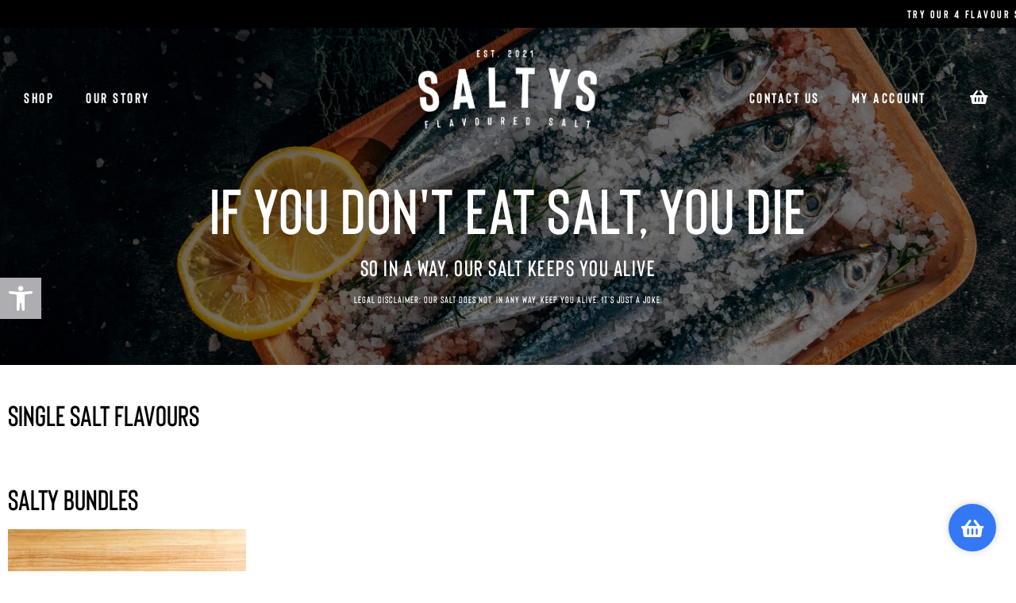

--- FILE ---
content_type: text/css
request_url: https://www.saltyssalt.com/wp-content/uploads/elementor/css/post-5.css?ver=1768955504
body_size: 450
content:
.elementor-kit-5{--e-global-color-primary:#3478F6;--e-global-color-secondary:#54595F;--e-global-color-text:#000000;--e-global-color-accent:#3478F6;--e-global-typography-primary-font-family:"San Fran Pro";--e-global-typography-primary-font-weight:normal;--e-global-typography-secondary-font-family:"Bison";--e-global-typography-secondary-font-weight:400;--e-global-typography-text-font-family:"San Fran Pro";--e-global-typography-text-font-weight:400;--e-global-typography-accent-font-family:"Bison";--e-global-typography-accent-font-weight:500;--e-global-typography-7370108-font-family:"Bison";--e-global-typography-7370108-font-size:18px;--e-global-typography-7370108-font-weight:bold;--e-global-typography-7370108-letter-spacing:2.5px;}.elementor-kit-5 e-page-transition{background-color:#FFBC7D;}.elementor-section.elementor-section-boxed > .elementor-container{max-width:1140px;}.e-con{--container-max-width:1140px;}.elementor-widget:not(:last-child){margin-block-end:20px;}.elementor-element{--widgets-spacing:20px 20px;--widgets-spacing-row:20px;--widgets-spacing-column:20px;}{}h1.entry-title{display:var(--page-title-display);}.site-header{padding-right:0px;padding-left:0px;}@media(max-width:1024px){.elementor-section.elementor-section-boxed > .elementor-container{max-width:1024px;}.e-con{--container-max-width:1024px;}}@media(max-width:767px){.elementor-section.elementor-section-boxed > .elementor-container{max-width:767px;}.e-con{--container-max-width:767px;}}/* Start Custom Fonts CSS */@font-face {
	font-family: 'San Fran Pro';
	font-style: normal;
	font-weight: normal;
	font-display: auto;
	src: url('https://www.saltyssalt.com/wp-content/uploads/2021/11/SFPRODISPLAYREGULAR.woff2') format('woff2'),
		url('https://www.saltyssalt.com/wp-content/uploads/2021/11/SFPRODISPLAYREGULAR.woff') format('woff'),
		url('https://www.saltyssalt.com/wp-content/uploads/2021/11/SFPRODISPLAYREGULAR.ttf') format('truetype');
}
@font-face {
	font-family: 'San Fran Pro';
	font-style: normal;
	font-weight: bold;
	font-display: auto;
	src: url('https://www.saltyssalt.com/wp-content/uploads/2021/11/SFPRODISPLAYBOLD.woff2') format('woff2'),
		url('https://www.saltyssalt.com/wp-content/uploads/2021/11/SFPRODISPLAYBOLD.woff') format('woff'),
		url('https://www.saltyssalt.com/wp-content/uploads/2021/11/SFPRODISPLAYBOLD.ttf') format('truetype');
}
/* End Custom Fonts CSS */
/* Start Custom Fonts CSS */@font-face {
	font-family: 'Bison';
	font-style: normal;
	font-weight: bold;
	font-display: auto;
	src: url('https://www.saltyssalt.com/wp-content/uploads/2021/10/Bison-Bold.woff2') format('woff2'),
		url('https://www.saltyssalt.com/wp-content/uploads/2021/10/Bison-Bold.woff') format('woff'),
		url('https://www.saltyssalt.com/wp-content/uploads/2021/10/Bison-Bold.ttf') format('truetype');
}
@font-face {
	font-family: 'Bison';
	font-style: normal;
	font-weight: 400;
	font-display: auto;
	src: url('https://www.saltyssalt.com/wp-content/uploads/2021/10/Bison-DemiBold.woff2') format('woff2'),
		url('https://www.saltyssalt.com/wp-content/uploads/2021/10/Bison-DemiBold.woff') format('woff'),
		url('https://www.saltyssalt.com/wp-content/uploads/2021/10/Bison-DemiBold.ttf') format('truetype');
}
/* End Custom Fonts CSS */

--- FILE ---
content_type: text/css
request_url: https://www.saltyssalt.com/wp-content/uploads/elementor/css/post-254.css?ver=1768955504
body_size: 1955
content:
.elementor-254 .elementor-element.elementor-element-7f8fd99:not(.elementor-motion-effects-element-type-background), .elementor-254 .elementor-element.elementor-element-7f8fd99 > .elementor-motion-effects-container > .elementor-motion-effects-layer{background-color:#000000;}.elementor-254 .elementor-element.elementor-element-7f8fd99 > .elementor-container{min-height:35px;}.elementor-254 .elementor-element.elementor-element-7f8fd99{overflow:hidden;transition:background 0.3s, border 0.3s, border-radius 0.3s, box-shadow 0.3s;margin-top:0px;margin-bottom:0px;padding:0px 0px 0px 0px;}.elementor-254 .elementor-element.elementor-element-7f8fd99 > .elementor-background-overlay{transition:background 0.3s, border-radius 0.3s, opacity 0.3s;}.elementor-widget-heading .elementor-heading-title{font-family:var( --e-global-typography-primary-font-family ), Sans-serif;font-weight:var( --e-global-typography-primary-font-weight );color:var( --e-global-color-primary );}.elementor-254 .elementor-element.elementor-element-a56ad7b > .elementor-widget-container{padding:0px 0px 0px 0px;}.elementor-254 .elementor-element.elementor-element-a56ad7b{text-align:center;}.elementor-254 .elementor-element.elementor-element-a56ad7b .elementor-heading-title{font-family:"Bison", Sans-serif;font-size:14px;font-weight:bold;letter-spacing:2.7px;color:#FFFFFF;}.elementor-254 .elementor-element.elementor-element-4d2bbba:not(.elementor-motion-effects-element-type-background), .elementor-254 .elementor-element.elementor-element-4d2bbba > .elementor-motion-effects-container > .elementor-motion-effects-layer{background-color:#000000;}.elementor-254 .elementor-element.elementor-element-4d2bbba{transition:background 0.3s, border 0.3s, border-radius 0.3s, box-shadow 0.3s;}.elementor-254 .elementor-element.elementor-element-4d2bbba > .elementor-background-overlay{transition:background 0.3s, border-radius 0.3s, opacity 0.3s;}.elementor-widget-nav-menu .elementor-nav-menu .elementor-item{font-family:var( --e-global-typography-primary-font-family ), Sans-serif;font-weight:var( --e-global-typography-primary-font-weight );}.elementor-widget-nav-menu .elementor-nav-menu--main .elementor-item{color:var( --e-global-color-text );fill:var( --e-global-color-text );}.elementor-widget-nav-menu .elementor-nav-menu--main .elementor-item:hover,
					.elementor-widget-nav-menu .elementor-nav-menu--main .elementor-item.elementor-item-active,
					.elementor-widget-nav-menu .elementor-nav-menu--main .elementor-item.highlighted,
					.elementor-widget-nav-menu .elementor-nav-menu--main .elementor-item:focus{color:var( --e-global-color-accent );fill:var( --e-global-color-accent );}.elementor-widget-nav-menu .elementor-nav-menu--main:not(.e--pointer-framed) .elementor-item:before,
					.elementor-widget-nav-menu .elementor-nav-menu--main:not(.e--pointer-framed) .elementor-item:after{background-color:var( --e-global-color-accent );}.elementor-widget-nav-menu .e--pointer-framed .elementor-item:before,
					.elementor-widget-nav-menu .e--pointer-framed .elementor-item:after{border-color:var( --e-global-color-accent );}.elementor-widget-nav-menu{--e-nav-menu-divider-color:var( --e-global-color-text );}.elementor-widget-nav-menu .elementor-nav-menu--dropdown .elementor-item, .elementor-widget-nav-menu .elementor-nav-menu--dropdown  .elementor-sub-item{font-family:var( --e-global-typography-accent-font-family ), Sans-serif;font-weight:var( --e-global-typography-accent-font-weight );}.elementor-254 .elementor-element.elementor-element-a60bccc .elementor-menu-toggle{margin-right:auto;background-color:#000000;}.elementor-254 .elementor-element.elementor-element-a60bccc .elementor-nav-menu .elementor-item{font-family:"San Fran Pro", Sans-serif;font-weight:normal;text-transform:uppercase;}.elementor-254 .elementor-element.elementor-element-a60bccc .elementor-nav-menu--main .elementor-item{color:#000000;fill:#000000;}.elementor-254 .elementor-element.elementor-element-a60bccc .elementor-nav-menu--dropdown a, .elementor-254 .elementor-element.elementor-element-a60bccc .elementor-menu-toggle{color:#FFFFFF;fill:#FFFFFF;}.elementor-254 .elementor-element.elementor-element-a60bccc .elementor-nav-menu--dropdown{background-color:#000000;}.elementor-254 .elementor-element.elementor-element-a60bccc .elementor-nav-menu--dropdown a:hover,
					.elementor-254 .elementor-element.elementor-element-a60bccc .elementor-nav-menu--dropdown a:focus,
					.elementor-254 .elementor-element.elementor-element-a60bccc .elementor-nav-menu--dropdown a.elementor-item-active,
					.elementor-254 .elementor-element.elementor-element-a60bccc .elementor-nav-menu--dropdown a.highlighted{background-color:#3478F6;}.elementor-254 .elementor-element.elementor-element-a60bccc .elementor-nav-menu--dropdown .elementor-item, .elementor-254 .elementor-element.elementor-element-a60bccc .elementor-nav-menu--dropdown  .elementor-sub-item{font-family:"SF PRO ROUNDED", Sans-serif;font-weight:bold;}.elementor-254 .elementor-element.elementor-element-a60bccc .elementor-nav-menu--main .elementor-nav-menu--dropdown, .elementor-254 .elementor-element.elementor-element-a60bccc .elementor-nav-menu__container.elementor-nav-menu--dropdown{box-shadow:25px 11px 25px -14px rgba(0, 0, 0, 0.21);}.elementor-254 .elementor-element.elementor-element-a60bccc .elementor-nav-menu--dropdown li:not(:last-child){border-style:solid;border-color:#212121;border-bottom-width:1px;}.elementor-254 .elementor-element.elementor-element-a60bccc div.elementor-menu-toggle{color:#FFFFFF;}.elementor-254 .elementor-element.elementor-element-a60bccc div.elementor-menu-toggle svg{fill:#FFFFFF;}.elementor-widget-image .widget-image-caption{color:var( --e-global-color-text );font-family:var( --e-global-typography-text-font-family ), Sans-serif;font-weight:var( --e-global-typography-text-font-weight );}.she-header-transparent-yes{position:absolute;}.elementor-254 .elementor-element.elementor-element-3abec9eb > .elementor-container{min-height:145px;}.elementor-254 .elementor-element.elementor-element-3abec9eb{transition:background 0.3s, border 0.3s, border-radius 0.3s, box-shadow 0.3s;margin-top:0px;margin-bottom:-173px;padding:15px 0px 15px 0px;z-index:10;}.elementor-254 .elementor-element.elementor-element-3abec9eb > .elementor-background-overlay{transition:background 0.3s, border-radius 0.3s, opacity 0.3s;}.elementor-bc-flex-widget .elementor-254 .elementor-element.elementor-element-6d0f0418.elementor-column .elementor-widget-wrap{align-items:center;}.elementor-254 .elementor-element.elementor-element-6d0f0418.elementor-column.elementor-element[data-element_type="column"] > .elementor-widget-wrap.elementor-element-populated{align-content:center;align-items:center;}.elementor-254 .elementor-element.elementor-element-6c8300f6 .elementor-menu-toggle{margin:0 auto;}.elementor-254 .elementor-element.elementor-element-6c8300f6 .elementor-nav-menu .elementor-item{font-family:"Bison", Sans-serif;font-size:18px;font-weight:bold;text-decoration:none;letter-spacing:2.5px;}.elementor-254 .elementor-element.elementor-element-6c8300f6 .elementor-nav-menu--main .elementor-item{color:#FFFFFF;fill:#FFFFFF;}.elementor-254 .elementor-element.elementor-element-6c8300f6 .elementor-nav-menu--main .elementor-item:hover,
					.elementor-254 .elementor-element.elementor-element-6c8300f6 .elementor-nav-menu--main .elementor-item.elementor-item-active,
					.elementor-254 .elementor-element.elementor-element-6c8300f6 .elementor-nav-menu--main .elementor-item.highlighted,
					.elementor-254 .elementor-element.elementor-element-6c8300f6 .elementor-nav-menu--main .elementor-item:focus{color:#FFFFFF73;fill:#FFFFFF73;}.elementor-254 .elementor-element.elementor-element-6c8300f6 .elementor-nav-menu--main .elementor-item.elementor-item-active{color:#FFFFFF;}.elementor-254 .elementor-element.elementor-element-6c8300f6 .elementor-nav-menu--dropdown a:hover,
					.elementor-254 .elementor-element.elementor-element-6c8300f6 .elementor-nav-menu--dropdown a:focus,
					.elementor-254 .elementor-element.elementor-element-6c8300f6 .elementor-nav-menu--dropdown a.elementor-item-active,
					.elementor-254 .elementor-element.elementor-element-6c8300f6 .elementor-nav-menu--dropdown a.highlighted,
					.elementor-254 .elementor-element.elementor-element-6c8300f6 .elementor-menu-toggle:hover,
					.elementor-254 .elementor-element.elementor-element-6c8300f6 .elementor-menu-toggle:focus{color:#000000;}.elementor-254 .elementor-element.elementor-element-6c8300f6 .elementor-nav-menu--dropdown a:hover,
					.elementor-254 .elementor-element.elementor-element-6c8300f6 .elementor-nav-menu--dropdown a:focus,
					.elementor-254 .elementor-element.elementor-element-6c8300f6 .elementor-nav-menu--dropdown a.elementor-item-active,
					.elementor-254 .elementor-element.elementor-element-6c8300f6 .elementor-nav-menu--dropdown a.highlighted{background-color:#FCF5E5;}.elementor-254 .elementor-element.elementor-element-6c8300f6 .elementor-nav-menu--dropdown a.elementor-item-active{background-color:#FFFFFF;}.elementor-254 .elementor-element.elementor-element-6c8300f6 .elementor-nav-menu--dropdown .elementor-item, .elementor-254 .elementor-element.elementor-element-6c8300f6 .elementor-nav-menu--dropdown  .elementor-sub-item{font-family:"SF PRO ROUNDED", Sans-serif;font-size:13px;font-weight:normal;text-transform:uppercase;letter-spacing:1.75px;}.elementor-254 .elementor-element.elementor-element-6c8300f6 .elementor-nav-menu--main .elementor-nav-menu--dropdown, .elementor-254 .elementor-element.elementor-element-6c8300f6 .elementor-nav-menu__container.elementor-nav-menu--dropdown{box-shadow:0px 11px 15px 0px rgba(0, 0, 0, 0.08);}.elementor-254 .elementor-element.elementor-element-6c8300f6 .elementor-nav-menu--dropdown a{padding-top:20px;padding-bottom:20px;}.elementor-254 .elementor-element.elementor-element-4a06a183 > .elementor-element-populated{padding:0px 0px 0px 0px;}.elementor-254 .elementor-element.elementor-element-69d4d9c8 > .elementor-widget-container{padding:0px 0px 0px 0px;}.elementor-254 .elementor-element.elementor-element-69d4d9c8{text-align:center;}.elementor-254 .elementor-element.elementor-element-69d4d9c8 img{max-width:225px;}.elementor-254 .elementor-element.elementor-element-c192ad4 > .elementor-widget-container{padding:0px 0px 0px 0px;}.elementor-254 .elementor-element.elementor-element-c192ad4{text-align:center;}.elementor-254 .elementor-element.elementor-element-c192ad4 img{max-width:225px;}.elementor-bc-flex-widget .elementor-254 .elementor-element.elementor-element-1406ef0f.elementor-column .elementor-widget-wrap{align-items:center;}.elementor-254 .elementor-element.elementor-element-1406ef0f.elementor-column.elementor-element[data-element_type="column"] > .elementor-widget-wrap.elementor-element-populated{align-content:center;align-items:center;}.elementor-254 .elementor-element.elementor-element-1406ef0f.elementor-column > .elementor-widget-wrap{justify-content:flex-end;}.elementor-254 .elementor-element.elementor-element-3cb63236{width:auto;max-width:auto;}.elementor-254 .elementor-element.elementor-element-3cb63236 .elementor-menu-toggle{margin:0 auto;}.elementor-254 .elementor-element.elementor-element-3cb63236 .elementor-nav-menu .elementor-item{font-family:"Bison", Sans-serif;font-size:18px;font-weight:bold;text-decoration:none;letter-spacing:2.5px;}.elementor-254 .elementor-element.elementor-element-3cb63236 .elementor-nav-menu--main .elementor-item{color:#FFFFFF;fill:#FFFFFF;}.elementor-254 .elementor-element.elementor-element-3cb63236 .elementor-nav-menu--main .elementor-item:hover,
					.elementor-254 .elementor-element.elementor-element-3cb63236 .elementor-nav-menu--main .elementor-item.elementor-item-active,
					.elementor-254 .elementor-element.elementor-element-3cb63236 .elementor-nav-menu--main .elementor-item.highlighted,
					.elementor-254 .elementor-element.elementor-element-3cb63236 .elementor-nav-menu--main .elementor-item:focus{color:#FFFFFF87;fill:#FFFFFF87;}.elementor-254 .elementor-element.elementor-element-3cb63236 .elementor-nav-menu--main .elementor-item.elementor-item-active{color:#FFFFFF;}.elementor-254 .elementor-element.elementor-element-59deb6bc{width:auto;max-width:auto;}.elementor-254 .elementor-element.elementor-element-59deb6bc > .elementor-widget-container{padding:0px 015px 0px 15px;}.elementor-theme-builder-content-area{height:400px;}.elementor-location-header:before, .elementor-location-footer:before{content:"";display:table;clear:both;}@media(min-width:768px){.elementor-254 .elementor-element.elementor-element-06a47c1{width:100%;}}@media(max-width:767px){.elementor-254 .elementor-element.elementor-element-7f8fd99 > .elementor-container{min-height:10px;}.elementor-254 .elementor-element.elementor-element-06a47c1 > .elementor-element-populated{margin:0px 0px 0px 0px;--e-column-margin-right:0px;--e-column-margin-left:0px;padding:0px 0px 0px 0px;}.elementor-254 .elementor-element.elementor-element-a56ad7b > .elementor-widget-container{padding:6px 0px 2px 0px;}.elementor-254 .elementor-element.elementor-element-a56ad7b{text-align:center;}.elementor-254 .elementor-element.elementor-element-a56ad7b .elementor-heading-title{font-size:12px;line-height:1.6em;}.elementor-254 .elementor-element.elementor-element-4d2bbba{margin-top:0px;margin-bottom:0px;}.elementor-254 .elementor-element.elementor-element-8f3b4f0{width:20%;}.elementor-bc-flex-widget .elementor-254 .elementor-element.elementor-element-8f3b4f0.elementor-column .elementor-widget-wrap{align-items:center;}.elementor-254 .elementor-element.elementor-element-8f3b4f0.elementor-column.elementor-element[data-element_type="column"] > .elementor-widget-wrap.elementor-element-populated{align-content:center;align-items:center;}.elementor-254 .elementor-element.elementor-element-a60bccc{width:auto;max-width:auto;}.elementor-254 .elementor-element.elementor-element-a60bccc .elementor-nav-menu--dropdown .elementor-item, .elementor-254 .elementor-element.elementor-element-a60bccc .elementor-nav-menu--dropdown  .elementor-sub-item{font-size:14px;letter-spacing:1.8px;}.elementor-254 .elementor-element.elementor-element-a60bccc .elementor-nav-menu--dropdown a{padding-top:25px;padding-bottom:25px;}.elementor-254 .elementor-element.elementor-element-a60bccc .elementor-nav-menu--main > .elementor-nav-menu > li > .elementor-nav-menu--dropdown, .elementor-254 .elementor-element.elementor-element-a60bccc .elementor-nav-menu__container.elementor-nav-menu--dropdown{margin-top:14px !important;}.elementor-254 .elementor-element.elementor-element-ac1dc30{width:60%;}.elementor-bc-flex-widget .elementor-254 .elementor-element.elementor-element-ac1dc30.elementor-column .elementor-widget-wrap{align-items:center;}.elementor-254 .elementor-element.elementor-element-ac1dc30.elementor-column.elementor-element[data-element_type="column"] > .elementor-widget-wrap.elementor-element-populated{align-content:center;align-items:center;}.elementor-254 .elementor-element.elementor-element-ac1dc30.elementor-column > .elementor-widget-wrap{justify-content:center;}.elementor-254 .elementor-element.elementor-element-99c1872 img{max-width:95px;}.elementor-254 .elementor-element.elementor-element-5d5e8ed{width:20%;}.elementor-bc-flex-widget .elementor-254 .elementor-element.elementor-element-5d5e8ed.elementor-column .elementor-widget-wrap{align-items:center;}.elementor-254 .elementor-element.elementor-element-5d5e8ed.elementor-column.elementor-element[data-element_type="column"] > .elementor-widget-wrap.elementor-element-populated{align-content:center;align-items:center;}.elementor-bc-flex-widget .elementor-254 .elementor-element.elementor-element-4a06a183.elementor-column .elementor-widget-wrap{align-items:center;}.elementor-254 .elementor-element.elementor-element-4a06a183.elementor-column.elementor-element[data-element_type="column"] > .elementor-widget-wrap.elementor-element-populated{align-content:center;align-items:center;}}/* Start custom CSS for heading, class: .elementor-element-a56ad7b */.marqueeheading h2{animation: cssmarquee 30s linear infinite;white-space: nowrap;}
@keyframes cssmarquee {
0% {
transform: translateX(100vw);
}
100% {
transform: translateX(-100vw);
}
}/* End custom CSS */
/* Start custom CSS for wp-widget-caddy_cart_widget, class: .elementor-element-cf058c1 */.cc_cart_items_list i, .cc_saved_items_list i {
    margin-left: 20px;
}/* End custom CSS */
/* Start custom CSS for image, class: .elementor-element-c192ad4 */.logo_hide {display:none;}/* End custom CSS */
/* Start custom CSS for section, class: .elementor-element-3abec9eb */.she-header {
-webkit-box-shadow: 0px 0px 10px 0px rgba(0,0,0,0.14);
box-shadow: 0px 0px 10px 0px rgba(0,0,0,0.14);
-moz-box-shadow: 0px 0px 10px 0px rgba(0,0,0,0.14);
}

.she-header .roblox li a {
    color: black!important;
}

.she-header .roblox li a:hover {
    color: #3478F6!important;
}

.she-header .logo_hide {
    display: inline;
}

.she-header .logo_show {
    display: none;
}


.ccicon-cart:before {
    color: #ffffff!important;
}

.she-header .ccicon-cart:before {
    color: #000!important;
}/* End custom CSS */

--- FILE ---
content_type: text/css
request_url: https://www.saltyssalt.com/wp-content/uploads/elementor/css/post-229.css?ver=1768955504
body_size: 1472
content:
.elementor-229 .elementor-element.elementor-element-4fb369c0:not(.elementor-motion-effects-element-type-background), .elementor-229 .elementor-element.elementor-element-4fb369c0 > .elementor-motion-effects-container > .elementor-motion-effects-layer{background-color:#000000;}.elementor-229 .elementor-element.elementor-element-4fb369c0{border-style:solid;border-width:0px 0px 0px 0px;border-color:#B4B4B4;transition:background 0.3s, border 0.3s, border-radius 0.3s, box-shadow 0.3s;margin-top:0px;margin-bottom:0px;padding:50px 50px 50px 50px;}.elementor-229 .elementor-element.elementor-element-4fb369c0 > .elementor-background-overlay{transition:background 0.3s, border-radius 0.3s, opacity 0.3s;}.elementor-229 .elementor-element.elementor-element-7571bfb8 > .elementor-widget-wrap > .elementor-widget:not(.elementor-widget__width-auto):not(.elementor-widget__width-initial):not(:last-child):not(.elementor-absolute){margin-block-end:10px;}.elementor-229 .elementor-element.elementor-element-7571bfb8 > .elementor-element-populated{padding:0px 070px 0px 0px;}.elementor-widget-heading .elementor-heading-title{font-family:var( --e-global-typography-primary-font-family ), Sans-serif;font-weight:var( --e-global-typography-primary-font-weight );color:var( --e-global-color-primary );}.elementor-229 .elementor-element.elementor-element-cc7f296 .elementor-heading-title{font-family:"Bison", Sans-serif;font-size:14px;font-weight:bold;letter-spacing:2px;color:#FFFFFF;}.elementor-229 .elementor-element.elementor-element-64b20702 > .elementor-widget-container{margin:0px 0px 0px 0px;}.elementor-229 .elementor-element.elementor-element-64b20702 .elementor-heading-title{font-family:"Bison", Sans-serif;font-size:44px;font-weight:400;letter-spacing:1.6px;color:#FFFFFF;}.elementor-widget-form .elementor-field-group > label, .elementor-widget-form .elementor-field-subgroup label{color:var( --e-global-color-text );}.elementor-widget-form .elementor-field-group > label{font-family:var( --e-global-typography-text-font-family ), Sans-serif;font-weight:var( --e-global-typography-text-font-weight );}.elementor-widget-form .elementor-field-type-html{color:var( --e-global-color-text );font-family:var( --e-global-typography-text-font-family ), Sans-serif;font-weight:var( --e-global-typography-text-font-weight );}.elementor-widget-form .elementor-field-group .elementor-field{color:var( --e-global-color-text );}.elementor-widget-form .elementor-field-group .elementor-field, .elementor-widget-form .elementor-field-subgroup label{font-family:var( --e-global-typography-text-font-family ), Sans-serif;font-weight:var( --e-global-typography-text-font-weight );}.elementor-widget-form .elementor-button{font-family:var( --e-global-typography-accent-font-family ), Sans-serif;font-weight:var( --e-global-typography-accent-font-weight );}.elementor-widget-form .e-form__buttons__wrapper__button-next{background-color:var( --e-global-color-accent );}.elementor-widget-form .elementor-button[type="submit"]{background-color:var( --e-global-color-accent );}.elementor-widget-form .e-form__buttons__wrapper__button-previous{background-color:var( --e-global-color-accent );}.elementor-widget-form .elementor-message{font-family:var( --e-global-typography-text-font-family ), Sans-serif;font-weight:var( --e-global-typography-text-font-weight );}.elementor-widget-form .e-form__indicators__indicator, .elementor-widget-form .e-form__indicators__indicator__label{font-family:var( --e-global-typography-accent-font-family ), Sans-serif;font-weight:var( --e-global-typography-accent-font-weight );}.elementor-widget-form{--e-form-steps-indicator-inactive-primary-color:var( --e-global-color-text );--e-form-steps-indicator-active-primary-color:var( --e-global-color-accent );--e-form-steps-indicator-completed-primary-color:var( --e-global-color-accent );--e-form-steps-indicator-progress-color:var( --e-global-color-accent );--e-form-steps-indicator-progress-background-color:var( --e-global-color-text );--e-form-steps-indicator-progress-meter-color:var( --e-global-color-text );}.elementor-widget-form .e-form__indicators__indicator__progress__meter{font-family:var( --e-global-typography-accent-font-family ), Sans-serif;font-weight:var( --e-global-typography-accent-font-weight );}.elementor-229 .elementor-element.elementor-element-1360f129 .elementor-field-group{padding-right:calc( 0px/2 );padding-left:calc( 0px/2 );margin-bottom:10px;}.elementor-229 .elementor-element.elementor-element-1360f129 .elementor-form-fields-wrapper{margin-left:calc( -0px/2 );margin-right:calc( -0px/2 );margin-bottom:-10px;}.elementor-229 .elementor-element.elementor-element-1360f129 .elementor-field-group.recaptcha_v3-bottomleft, .elementor-229 .elementor-element.elementor-element-1360f129 .elementor-field-group.recaptcha_v3-bottomright{margin-bottom:0;}.elementor-229 .elementor-element.elementor-element-1360f129 .elementor-field-group > label{font-family:var( --e-global-typography-secondary-font-family ), Sans-serif;font-weight:var( --e-global-typography-secondary-font-weight );}.elementor-229 .elementor-element.elementor-element-1360f129 .elementor-field-group .elementor-field, .elementor-229 .elementor-element.elementor-element-1360f129 .elementor-field-subgroup label{font-family:"Open Sans", Sans-serif;font-size:13px;font-weight:400;}.elementor-229 .elementor-element.elementor-element-1360f129 .elementor-field-group .elementor-field:not(.elementor-select-wrapper){background-color:#ffffff;border-color:#DDDDDD;border-radius:5px 0px 0px 5px;}.elementor-229 .elementor-element.elementor-element-1360f129 .elementor-field-group .elementor-select-wrapper select{background-color:#ffffff;border-color:#DDDDDD;border-radius:5px 0px 0px 5px;}.elementor-229 .elementor-element.elementor-element-1360f129 .elementor-field-group .elementor-select-wrapper::before{color:#DDDDDD;}.elementor-229 .elementor-element.elementor-element-1360f129 .elementor-button{font-family:"Bison", Sans-serif;font-size:22px;font-weight:bold;border-radius:0px 5px 5px 00px;padding:17px 0px 020px 0px;}.elementor-229 .elementor-element.elementor-element-1360f129 .e-form__buttons__wrapper__button-next{background-color:#3478F6;color:#ffffff;}.elementor-229 .elementor-element.elementor-element-1360f129 .elementor-button[type="submit"]{background-color:#3478F6;color:#ffffff;}.elementor-229 .elementor-element.elementor-element-1360f129 .elementor-button[type="submit"] svg *{fill:#ffffff;}.elementor-229 .elementor-element.elementor-element-1360f129 .e-form__buttons__wrapper__button-previous{color:#ffffff;}.elementor-229 .elementor-element.elementor-element-1360f129 .e-form__buttons__wrapper__button-next:hover{color:#ffffff;}.elementor-229 .elementor-element.elementor-element-1360f129 .elementor-button[type="submit"]:hover{color:#ffffff;}.elementor-229 .elementor-element.elementor-element-1360f129 .elementor-button[type="submit"]:hover svg *{fill:#ffffff;}.elementor-229 .elementor-element.elementor-element-1360f129 .e-form__buttons__wrapper__button-previous:hover{color:#ffffff;}.elementor-229 .elementor-element.elementor-element-1360f129{--e-form-steps-indicators-spacing:20px;--e-form-steps-indicator-padding:31px;--e-form-steps-indicator-inactive-secondary-color:#ffffff;--e-form-steps-indicator-active-secondary-color:#ffffff;--e-form-steps-indicator-completed-secondary-color:#ffffff;--e-form-steps-divider-width:1px;--e-form-steps-divider-gap:10px;}.elementor-229 .elementor-element.elementor-element-32b93e6f > .elementor-widget-container{margin:20px 0px 0px 0px;}.elementor-229 .elementor-element.elementor-element-32b93e6f .elementor-heading-title{font-family:"San Fran Pro", Sans-serif;font-size:12px;font-weight:400;letter-spacing:1.1px;color:#FFFFFF;}.elementor-229 .elementor-element.elementor-element-6165cccb > .elementor-element-populated{margin:0px 0px 0px 0px;--e-column-margin-right:0px;--e-column-margin-left:0px;padding:0px 0px 0px 0px;}.elementor-229 .elementor-element.elementor-element-64b2dd44{padding:0px 0px 0px 0px;}.elementor-229 .elementor-element.elementor-element-3b3d5c0d > .elementor-element-populated{padding:0px 0px 0px 0px;}.elementor-229 .elementor-element.elementor-element-3780da6 .elementor-heading-title{font-family:"Bison", Sans-serif;font-size:22px;font-weight:400;letter-spacing:2.5px;color:#FFFFFF;}.elementor-widget-icon-list .elementor-icon-list-item:not(:last-child):after{border-color:var( --e-global-color-text );}.elementor-widget-icon-list .elementor-icon-list-icon i{color:var( --e-global-color-primary );}.elementor-widget-icon-list .elementor-icon-list-icon svg{fill:var( --e-global-color-primary );}.elementor-widget-icon-list .elementor-icon-list-item > .elementor-icon-list-text, .elementor-widget-icon-list .elementor-icon-list-item > a{font-family:var( --e-global-typography-text-font-family ), Sans-serif;font-weight:var( --e-global-typography-text-font-weight );}.elementor-widget-icon-list .elementor-icon-list-text{color:var( --e-global-color-secondary );}.elementor-229 .elementor-element.elementor-element-766b1f8 .elementor-icon-list-icon i{transition:color 0.3s;}.elementor-229 .elementor-element.elementor-element-766b1f8 .elementor-icon-list-icon svg{transition:fill 0.3s;}.elementor-229 .elementor-element.elementor-element-766b1f8{--e-icon-list-icon-size:14px;--icon-vertical-offset:0px;}.elementor-229 .elementor-element.elementor-element-766b1f8 .elementor-icon-list-item > .elementor-icon-list-text, .elementor-229 .elementor-element.elementor-element-766b1f8 .elementor-icon-list-item > a{font-family:"San Fran Pro", Sans-serif;font-size:14px;font-weight:normal;line-height:30px;letter-spacing:1px;}.elementor-229 .elementor-element.elementor-element-766b1f8 .elementor-icon-list-text{color:#FFFFFF;transition:color 0.3s;}.elementor-229 .elementor-element.elementor-element-766b1f8 .elementor-icon-list-item:hover .elementor-icon-list-text{color:var( --e-global-color-accent );}.elementor-229 .elementor-element.elementor-element-29ddcb55 > .elementor-element-populated{padding:0px 0px 0px 0px;}.elementor-229 .elementor-element.elementor-element-8a41ecb .elementor-heading-title{font-family:"Bison", Sans-serif;font-size:22px;font-weight:400;letter-spacing:2.5px;color:#FFFFFF;}.elementor-229 .elementor-element.elementor-element-06611f3 .elementor-icon-list-icon i{transition:color 0.3s;}.elementor-229 .elementor-element.elementor-element-06611f3 .elementor-icon-list-icon svg{transition:fill 0.3s;}.elementor-229 .elementor-element.elementor-element-06611f3{--e-icon-list-icon-size:14px;--icon-vertical-offset:0px;}.elementor-229 .elementor-element.elementor-element-06611f3 .elementor-icon-list-item > .elementor-icon-list-text, .elementor-229 .elementor-element.elementor-element-06611f3 .elementor-icon-list-item > a{font-family:"San Fran Pro", Sans-serif;font-size:14px;font-weight:normal;line-height:30px;letter-spacing:1px;}.elementor-229 .elementor-element.elementor-element-06611f3 .elementor-icon-list-text{color:#FFFFFF;transition:color 0.3s;}.elementor-229 .elementor-element.elementor-element-06611f3 .elementor-icon-list-item:hover .elementor-icon-list-text{color:var( --e-global-color-accent );}.elementor-229 .elementor-element.elementor-element-28d279fb > .elementor-element-populated{padding:0px 0px 0px 0px;}.elementor-229 .elementor-element.elementor-element-4015c139 .elementor-heading-title{font-family:"Bison", Sans-serif;font-size:22px;font-weight:400;letter-spacing:2.5px;color:#FFFFFF;}.elementor-229 .elementor-element.elementor-element-7d908d7b .elementor-icon-list-icon i{color:#FFFFFF;transition:color 0.3s;}.elementor-229 .elementor-element.elementor-element-7d908d7b .elementor-icon-list-icon svg{fill:#FFFFFF;transition:fill 0.3s;}.elementor-229 .elementor-element.elementor-element-7d908d7b{--e-icon-list-icon-size:14px;--icon-vertical-offset:0px;}.elementor-229 .elementor-element.elementor-element-7d908d7b .elementor-icon-list-item > .elementor-icon-list-text, .elementor-229 .elementor-element.elementor-element-7d908d7b .elementor-icon-list-item > a{font-family:"San Fran Pro", Sans-serif;font-size:14px;font-weight:normal;line-height:30px;letter-spacing:1px;}.elementor-229 .elementor-element.elementor-element-7d908d7b .elementor-icon-list-text{color:#FFFFFF;transition:color 0.3s;}.elementor-229 .elementor-element.elementor-element-7d908d7b .elementor-icon-list-item:hover .elementor-icon-list-text{color:var( --e-global-color-accent );}.elementor-theme-builder-content-area{height:400px;}.elementor-location-header:before, .elementor-location-footer:before{content:"";display:table;clear:both;}@media(max-width:767px){.elementor-229 .elementor-element.elementor-element-4fb369c0{padding:50px 0px 0px 0px;}.elementor-229 .elementor-element.elementor-element-7571bfb8 > .elementor-element-populated{margin:0px 20px 0px 20px;--e-column-margin-right:20px;--e-column-margin-left:20px;padding:0px 0px 40px 0px;}.elementor-229 .elementor-element.elementor-element-cc7f296 .elementor-heading-title{font-size:10px;}.elementor-229 .elementor-element.elementor-element-64b20702 .elementor-heading-title{font-size:28px;}.elementor-229 .elementor-element.elementor-element-32b93e6f{text-align:center;}.elementor-229 .elementor-element.elementor-element-64b2dd44{padding:0px 5px 0px 35px;}.elementor-229 .elementor-element.elementor-element-3b3d5c0d{width:50%;}.elementor-229 .elementor-element.elementor-element-3b3d5c0d > .elementor-element-populated{padding:15px 0px 15px 0px;}.elementor-229 .elementor-element.elementor-element-29ddcb55{width:50%;}.elementor-229 .elementor-element.elementor-element-29ddcb55 > .elementor-element-populated{padding:15px 0px 15px 0px;}.elementor-229 .elementor-element.elementor-element-28d279fb{width:50%;}.elementor-229 .elementor-element.elementor-element-28d279fb > .elementor-element-populated{padding:15px 0px 15px 0px;}}

--- FILE ---
content_type: text/css
request_url: https://www.saltyssalt.com/wp-content/uploads/elementor/css/post-425.css?ver=1768978183
body_size: 1650
content:
.elementor-425 .elementor-element.elementor-element-3607dab0:not(.elementor-motion-effects-element-type-background), .elementor-425 .elementor-element.elementor-element-3607dab0 > .elementor-motion-effects-container > .elementor-motion-effects-layer{background-image:url("https://www.saltyssalt.com/wp-content/uploads/2021/11/StoryBGImage-scaled.jpg");background-position:bottom left;background-size:cover;}.elementor-425 .elementor-element.elementor-element-3607dab0 > .elementor-container{min-height:425px;}.elementor-425 .elementor-element.elementor-element-3607dab0{transition:background 0.3s, border 0.3s, border-radius 0.3s, box-shadow 0.3s;margin-top:0px;margin-bottom:0px;}.elementor-425 .elementor-element.elementor-element-3607dab0 > .elementor-background-overlay{transition:background 0.3s, border-radius 0.3s, opacity 0.3s;}.elementor-425 .elementor-element.elementor-element-1f5693c5 > .elementor-element-populated{margin:110px 0px 0px 0px;--e-column-margin-right:0px;--e-column-margin-left:0px;}.elementor-widget-heading .elementor-heading-title{font-family:var( --e-global-typography-primary-font-family ), Sans-serif;font-weight:var( --e-global-typography-primary-font-weight );color:var( --e-global-color-primary );}.elementor-425 .elementor-element.elementor-element-5cf4fdb0{text-align:center;}.elementor-425 .elementor-element.elementor-element-5cf4fdb0 .elementor-heading-title{font-family:"Bison", Sans-serif;font-size:80px;font-weight:400;letter-spacing:1.5px;color:#FFFFFF;}.elementor-425 .elementor-element.elementor-element-233cf9c3{text-align:center;}.elementor-425 .elementor-element.elementor-element-233cf9c3 .elementor-heading-title{font-family:"Bison", Sans-serif;font-size:28px;font-weight:400;letter-spacing:1.5px;color:#FFFFFF;}.elementor-425 .elementor-element.elementor-element-2192b24{text-align:center;}.elementor-425 .elementor-element.elementor-element-2192b24 .elementor-heading-title{font-family:"Bison", Sans-serif;font-size:12px;font-weight:400;letter-spacing:1px;color:#FFFFFF;}.elementor-425 .elementor-element.elementor-element-6f3881c > .elementor-container{max-width:1280px;}.elementor-425 .elementor-element.elementor-element-6f3881c{padding:35px 0px 50px 0px;}.elementor-425 .elementor-element.elementor-element-e521e63 .elementor-heading-title{font-family:"Bison", Sans-serif;font-size:36px;font-weight:400;color:var( --e-global-color-text );}.elementor-widget-woocommerce-products.elementor-wc-products ul.products li.product .woocommerce-loop-product__title{color:var( --e-global-color-primary );}.elementor-widget-woocommerce-products.elementor-wc-products ul.products li.product .woocommerce-loop-category__title{color:var( --e-global-color-primary );}.elementor-widget-woocommerce-products.elementor-wc-products ul.products li.product .woocommerce-loop-product__title, .elementor-widget-woocommerce-products.elementor-wc-products ul.products li.product .woocommerce-loop-category__title{font-family:var( --e-global-typography-primary-font-family ), Sans-serif;font-weight:var( --e-global-typography-primary-font-weight );}.elementor-widget-woocommerce-products.elementor-wc-products ul.products li.product .price{color:var( --e-global-color-primary );font-family:var( --e-global-typography-primary-font-family ), Sans-serif;font-weight:var( --e-global-typography-primary-font-weight );}.elementor-widget-woocommerce-products.elementor-wc-products ul.products li.product .price ins{color:var( --e-global-color-primary );}.elementor-widget-woocommerce-products.elementor-wc-products ul.products li.product .price ins .amount{color:var( --e-global-color-primary );}.elementor-widget-woocommerce-products{--products-title-color:var( --e-global-color-primary );}.elementor-widget-woocommerce-products.products-heading-show .related-products > h2, .elementor-widget-woocommerce-products.products-heading-show .upsells > h2, .elementor-widget-woocommerce-products.products-heading-show .cross-sells > h2{font-family:var( --e-global-typography-primary-font-family ), Sans-serif;font-weight:var( --e-global-typography-primary-font-weight );}.elementor-widget-woocommerce-products.elementor-wc-products ul.products li.product .price del{color:var( --e-global-color-primary );}.elementor-widget-woocommerce-products.elementor-wc-products ul.products li.product .price del .amount{color:var( --e-global-color-primary );}.elementor-widget-woocommerce-products.elementor-wc-products ul.products li.product .price del {font-family:var( --e-global-typography-primary-font-family ), Sans-serif;font-weight:var( --e-global-typography-primary-font-weight );}.elementor-widget-woocommerce-products.elementor-wc-products ul.products li.product .button{font-family:var( --e-global-typography-accent-font-family ), Sans-serif;font-weight:var( --e-global-typography-accent-font-weight );}.elementor-widget-woocommerce-products.elementor-wc-products .added_to_cart{font-family:var( --e-global-typography-accent-font-family ), Sans-serif;font-weight:var( --e-global-typography-accent-font-weight );}.elementor-425 .elementor-element.elementor-element-bd6e5d8.elementor-wc-products ul.products li.product{text-align:center;border-style:solid;border-width:0px 0px 0px 0px;border-radius:4px;padding:0px 0px 40px 0px;border-color:#ECECEC;}.elementor-425 .elementor-element.elementor-element-bd6e5d8.elementor-wc-products  ul.products{grid-column-gap:20px;grid-row-gap:40px;}.elementor-425 .elementor-element.elementor-element-bd6e5d8.elementor-wc-products .attachment-woocommerce_thumbnail{margin-bottom:16px;}.elementor-425 .elementor-element.elementor-element-bd6e5d8.elementor-wc-products ul.products li.product .woocommerce-loop-product__title{color:#000000;margin-bottom:0px;}.elementor-425 .elementor-element.elementor-element-bd6e5d8.elementor-wc-products ul.products li.product .woocommerce-loop-category__title{color:#000000;margin-bottom:0px;}.elementor-425 .elementor-element.elementor-element-bd6e5d8.elementor-wc-products ul.products li.product .woocommerce-loop-product__title, .elementor-425 .elementor-element.elementor-element-bd6e5d8.elementor-wc-products ul.products li.product .woocommerce-loop-category__title{font-family:"San Fran Pro", Sans-serif;font-size:18px;font-weight:300;line-height:29px;letter-spacing:1.6px;}.elementor-425 .elementor-element.elementor-element-bd6e5d8.elementor-wc-products ul.products li.product .star-rating{font-size:0em;margin-bottom:0px;}.elementor-425 .elementor-element.elementor-element-bd6e5d8.elementor-wc-products ul.products li.product .price{color:#000000;font-family:"San Fran Pro", Sans-serif;font-size:18px;font-weight:normal;}.elementor-425 .elementor-element.elementor-element-bd6e5d8.elementor-wc-products ul.products li.product .price ins{color:#000000;}.elementor-425 .elementor-element.elementor-element-bd6e5d8.elementor-wc-products ul.products li.product .price ins .amount{color:#000000;}.elementor-425 .elementor-element.elementor-element-bd6e5d8.elementor-wc-products ul.products li.product .price del{color:#000000;}.elementor-425 .elementor-element.elementor-element-bd6e5d8.elementor-wc-products ul.products li.product .price del .amount{color:#000000;}.elementor-425 .elementor-element.elementor-element-bd6e5d8.elementor-wc-products ul.products li.product .price del {font-family:"San Fran Pro", Sans-serif;font-size:21px;font-weight:normal;}.elementor-425 .elementor-element.elementor-element-bd6e5d8.elementor-wc-products ul.products li.product .button{color:#FFFFFF;background-color:var( --e-global-color-text );font-family:"Bison", Sans-serif;font-size:18px;font-weight:bold;letter-spacing:1px;padding:0.75em 2em 0.75em 2em;margin-top:15px;}.elementor-425 .elementor-element.elementor-element-bd6e5d8.elementor-wc-products ul.products li.product .button:hover{background-color:#252525;}.elementor-425 .elementor-element.elementor-element-bd6e5d8.elementor-wc-products .added_to_cart{color:#000000;font-family:"Bison", Sans-serif;font-weight:500;text-decoration:underline;}.elementor-425 .elementor-element.elementor-element-bd6e5d8.elementor-wc-products ul.products li.product:hover{border-color:#D4D4D4;}.elementor-425 .elementor-element.elementor-element-bd6e5d8.elementor-wc-products ul.products li.product span.onsale{display:block;}.elementor-425 .elementor-element.elementor-element-dfae59e > .elementor-container{max-width:1280px;}.elementor-425 .elementor-element.elementor-element-dfae59e{padding:0px 0px 075px 0px;}.elementor-425 .elementor-element.elementor-element-8da34bb .elementor-heading-title{font-family:"Bison", Sans-serif;font-size:36px;font-weight:400;color:var( --e-global-color-text );}.elementor-425 .elementor-element.elementor-element-3fbca27.elementor-wc-products ul.products li.product{text-align:center;border-style:solid;border-width:0px 0px 0px 0px;border-radius:4px;padding:0px 0px 40px 0px;border-color:#ECECEC;}.elementor-425 .elementor-element.elementor-element-3fbca27.elementor-wc-products  ul.products{grid-column-gap:20px;grid-row-gap:40px;}.elementor-425 .elementor-element.elementor-element-3fbca27.elementor-wc-products .attachment-woocommerce_thumbnail{margin-bottom:10px;}.elementor-425 .elementor-element.elementor-element-3fbca27.elementor-wc-products ul.products li.product .woocommerce-loop-product__title{color:#000000;margin-bottom:0px;}.elementor-425 .elementor-element.elementor-element-3fbca27.elementor-wc-products ul.products li.product .woocommerce-loop-category__title{color:#000000;margin-bottom:0px;}.elementor-425 .elementor-element.elementor-element-3fbca27.elementor-wc-products ul.products li.product .woocommerce-loop-product__title, .elementor-425 .elementor-element.elementor-element-3fbca27.elementor-wc-products ul.products li.product .woocommerce-loop-category__title{font-family:"San Fran Pro", Sans-serif;font-size:18px;font-weight:300;line-height:29px;letter-spacing:1.6px;}.elementor-425 .elementor-element.elementor-element-3fbca27.elementor-wc-products ul.products li.product .star-rating{font-size:0em;margin-bottom:0px;}.elementor-425 .elementor-element.elementor-element-3fbca27.elementor-wc-products ul.products li.product .price{color:#000000;font-family:"San Fran Pro", Sans-serif;font-size:18px;font-weight:normal;}.elementor-425 .elementor-element.elementor-element-3fbca27.elementor-wc-products ul.products li.product .price ins{color:#000000;}.elementor-425 .elementor-element.elementor-element-3fbca27.elementor-wc-products ul.products li.product .price ins .amount{color:#000000;}.elementor-425 .elementor-element.elementor-element-3fbca27.elementor-wc-products ul.products li.product .price del{color:#000000;}.elementor-425 .elementor-element.elementor-element-3fbca27.elementor-wc-products ul.products li.product .price del .amount{color:#000000;}.elementor-425 .elementor-element.elementor-element-3fbca27.elementor-wc-products ul.products li.product .price del {font-family:"San Fran Pro", Sans-serif;font-size:21px;font-weight:normal;}.elementor-425 .elementor-element.elementor-element-3fbca27.elementor-wc-products ul.products li.product .button{color:#FFFFFF;background-color:var( --e-global-color-text );font-family:"Bison", Sans-serif;font-size:18px;font-weight:bold;letter-spacing:1px;padding:0.75em 2em 0.75em 2em;margin-top:15px;}.elementor-425 .elementor-element.elementor-element-3fbca27.elementor-wc-products ul.products li.product .button:hover{background-color:#252525;}.elementor-425 .elementor-element.elementor-element-3fbca27.elementor-wc-products .added_to_cart{color:#000000;font-family:"Bison", Sans-serif;font-weight:500;text-decoration:underline;}.elementor-425 .elementor-element.elementor-element-3fbca27.elementor-wc-products ul.products li.product:hover{border-color:#D4D4D4;}.elementor-425 .elementor-element.elementor-element-3fbca27.elementor-wc-products ul.products li.product span.onsale{display:block;}@media(max-width:1024px){.elementor-425 .elementor-element.elementor-element-bd6e5d8.elementor-wc-products  ul.products{grid-column-gap:20px;grid-row-gap:40px;}.elementor-425 .elementor-element.elementor-element-3fbca27.elementor-wc-products  ul.products{grid-column-gap:20px;grid-row-gap:40px;}}@media(max-width:767px){.elementor-425 .elementor-element.elementor-element-3607dab0 > .elementor-container{min-height:199px;}.elementor-425 .elementor-element.elementor-element-3607dab0:not(.elementor-motion-effects-element-type-background), .elementor-425 .elementor-element.elementor-element-3607dab0 > .elementor-motion-effects-container > .elementor-motion-effects-layer{background-position:center center;}.elementor-425 .elementor-element.elementor-element-1f5693c5 > .elementor-widget-wrap > .elementor-widget:not(.elementor-widget__width-auto):not(.elementor-widget__width-initial):not(:last-child):not(.elementor-absolute){margin-block-end:10px;}.elementor-425 .elementor-element.elementor-element-1f5693c5 > .elementor-element-populated{margin:0px 0px 0px 0px;--e-column-margin-right:0px;--e-column-margin-left:0px;}.elementor-425 .elementor-element.elementor-element-5cf4fdb0 > .elementor-widget-container{padding:0px 15px 0px 15px;}.elementor-425 .elementor-element.elementor-element-5cf4fdb0 .elementor-heading-title{font-size:38px;line-height:1em;}.elementor-425 .elementor-element.elementor-element-233cf9c3 .elementor-heading-title{font-size:18px;}.elementor-425 .elementor-element.elementor-element-2192b24 .elementor-heading-title{font-size:8px;}.elementor-425 .elementor-element.elementor-element-6f3881c{padding:0px 0px 0px 0px;}.elementor-425 .elementor-element.elementor-element-17f7590 > .elementor-element-populated{margin:0px 0px 0px 0px;--e-column-margin-right:0px;--e-column-margin-left:0px;padding:25px 0px 25px 0px;}.elementor-425 .elementor-element.elementor-element-e521e63 .elementor-heading-title{font-size:26px;}.elementor-425 .elementor-element.elementor-element-bd6e5d8.elementor-wc-products  ul.products{grid-column-gap:15px;grid-row-gap:20px;}.elementor-425 .elementor-element.elementor-element-bd6e5d8.elementor-wc-products .attachment-woocommerce_thumbnail{margin-bottom:7px;}.elementor-425 .elementor-element.elementor-element-bd6e5d8.elementor-wc-products ul.products li.product .woocommerce-loop-product__title, .elementor-425 .elementor-element.elementor-element-bd6e5d8.elementor-wc-products ul.products li.product .woocommerce-loop-category__title{font-size:16px;line-height:1.3em;letter-spacing:0.9px;}.elementor-425 .elementor-element.elementor-element-bd6e5d8.elementor-wc-products ul.products li.product .woocommerce-loop-product__title{margin-bottom:2px;}.elementor-425 .elementor-element.elementor-element-bd6e5d8.elementor-wc-products ul.products li.product .woocommerce-loop-category__title{margin-bottom:2px;}.elementor-425 .elementor-element.elementor-element-bd6e5d8.elementor-wc-products ul.products li.product .price{font-size:14px;}.elementor-425 .elementor-element.elementor-element-bd6e5d8.elementor-wc-products ul.products li.product .button{font-size:16px;margin-top:5px;}.elementor-425 .elementor-element.elementor-element-bd6e5d8.elementor-wc-products ul.products li.product{padding:0px 0px 10px 0px;}.elementor-425 .elementor-element.elementor-element-dfae59e{padding:0px 0px 0px 0px;}.elementor-425 .elementor-element.elementor-element-8f3bb47 > .elementor-element-populated{margin:0px 0px 0px 0px;--e-column-margin-right:0px;--e-column-margin-left:0px;padding:25px 0px 25px 0px;}.elementor-425 .elementor-element.elementor-element-8da34bb .elementor-heading-title{font-size:26px;}.elementor-425 .elementor-element.elementor-element-3fbca27.elementor-wc-products  ul.products{grid-column-gap:15px;grid-row-gap:20px;}.elementor-425 .elementor-element.elementor-element-3fbca27.elementor-wc-products .attachment-woocommerce_thumbnail{margin-bottom:5px;}.elementor-425 .elementor-element.elementor-element-3fbca27.elementor-wc-products ul.products li.product .woocommerce-loop-product__title, .elementor-425 .elementor-element.elementor-element-3fbca27.elementor-wc-products ul.products li.product .woocommerce-loop-category__title{font-size:16px;line-height:1.6em;}.elementor-425 .elementor-element.elementor-element-3fbca27.elementor-wc-products ul.products li.product .price{font-size:14px;}.elementor-425 .elementor-element.elementor-element-3fbca27.elementor-wc-products ul.products li.product .button{font-size:16px;margin-top:12px;}.elementor-425 .elementor-element.elementor-element-3fbca27.elementor-wc-products ul.products li.product{padding:0px 0px 10px 0px;}}/* Start Custom Fonts CSS */@font-face {
	font-family: 'Bison';
	font-style: normal;
	font-weight: bold;
	font-display: auto;
	src: url('https://www.saltyssalt.com/wp-content/uploads/2021/10/Bison-Bold.woff2') format('woff2'),
		url('https://www.saltyssalt.com/wp-content/uploads/2021/10/Bison-Bold.woff') format('woff'),
		url('https://www.saltyssalt.com/wp-content/uploads/2021/10/Bison-Bold.ttf') format('truetype');
}
@font-face {
	font-family: 'Bison';
	font-style: normal;
	font-weight: 400;
	font-display: auto;
	src: url('https://www.saltyssalt.com/wp-content/uploads/2021/10/Bison-DemiBold.woff2') format('woff2'),
		url('https://www.saltyssalt.com/wp-content/uploads/2021/10/Bison-DemiBold.woff') format('woff'),
		url('https://www.saltyssalt.com/wp-content/uploads/2021/10/Bison-DemiBold.ttf') format('truetype');
}
/* End Custom Fonts CSS */
/* Start Custom Fonts CSS */@font-face {
	font-family: 'San Fran Pro';
	font-style: normal;
	font-weight: normal;
	font-display: auto;
	src: url('https://www.saltyssalt.com/wp-content/uploads/2021/11/SFPRODISPLAYREGULAR.woff2') format('woff2'),
		url('https://www.saltyssalt.com/wp-content/uploads/2021/11/SFPRODISPLAYREGULAR.woff') format('woff'),
		url('https://www.saltyssalt.com/wp-content/uploads/2021/11/SFPRODISPLAYREGULAR.ttf') format('truetype');
}
@font-face {
	font-family: 'San Fran Pro';
	font-style: normal;
	font-weight: bold;
	font-display: auto;
	src: url('https://www.saltyssalt.com/wp-content/uploads/2021/11/SFPRODISPLAYBOLD.woff2') format('woff2'),
		url('https://www.saltyssalt.com/wp-content/uploads/2021/11/SFPRODISPLAYBOLD.woff') format('woff'),
		url('https://www.saltyssalt.com/wp-content/uploads/2021/11/SFPRODISPLAYBOLD.ttf') format('truetype');
}
/* End Custom Fonts CSS */